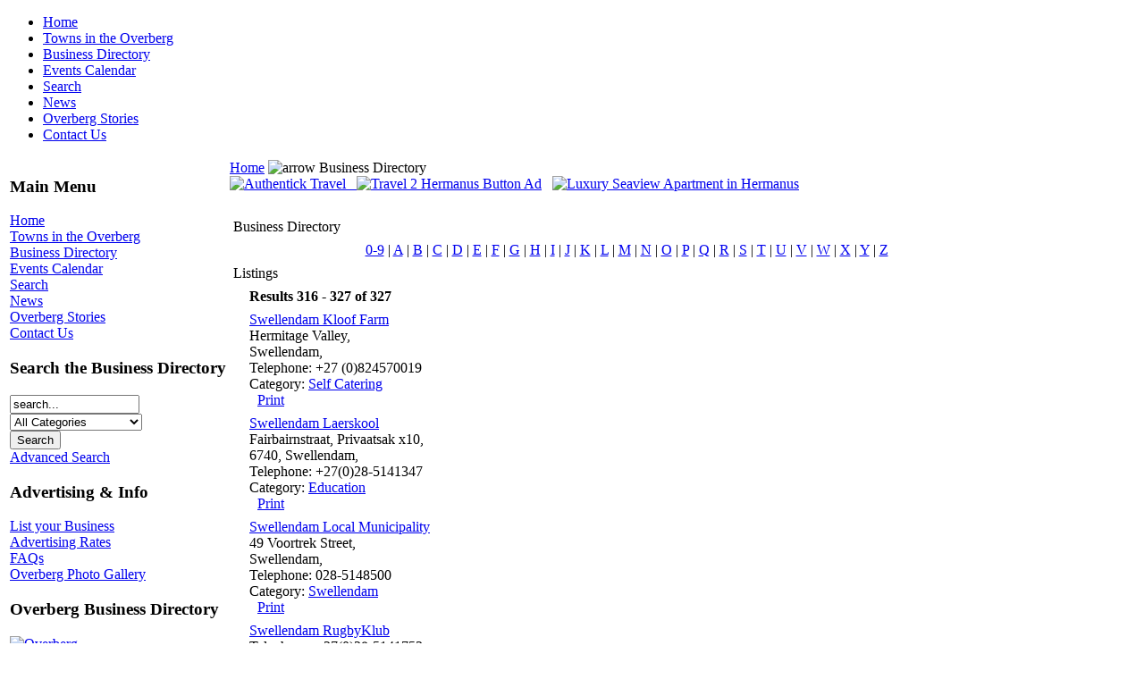

--- FILE ---
content_type: text/html
request_url: http://www.overberg.co.za/component/option,com_mtree/task,listalpha/start,s/cat_id,0/Itemid,34/limit,15/limitstart,315/
body_size: 5185
content:
<!DOCTYPE html PUBLIC "-//W3C//DTD XHTML 1.0 Transitional//EN" "http://www.w3.org/TR/xhtml1/DTD/xhtml1-transitional.dtd">
<html xmlns="http://www.w3.org/1999/xhtml">
<head>
<title>Welcome to the Cape Overberg, South Africa - List Categories and Listings by S:</title>
<meta name="description" content="Visit the Largest On-line Business Directory &amp;amp; Tourism Guide for the Overberg, Western Cape, South Africa." />
<meta name="keywords" content="overberg, western cape, south africa, hermanus, barrydale, arniston, 
Barrydale, Betty&amp;#039;s Bay, bettys bay, betties bay, Botrivier, Bredasdorp, Caledon, Elim, Gansbaai, Genadendal, Grabouw, Greyton, Hermanus, Kleinmond, Napier, Pearly Beach, Pringle Bay, Riviersonderend, Rooi Els, Stanford, Struisbaai, L&amp;#039;Agulhas, lagulhas, l agulhas, Swellendam, Villiersdorp, Witsand, waenhuiskrans, business directory" />
<meta name="Generator" content="Joomla! - Copyright (C) 2005 - 2006 Open Source Matters. All rights reserved." />
<meta name="robots" content="index, follow" />
<link href="http://www.overberg.co.za/components/com_mtree/css/mtree.css" rel="stylesheet" type="text/css"/>
<base href="http://www.overberg.co.za/" />
	<link rel="shortcut icon" href="http://www.overberg.co.za/images/maxicon.ico" />
	<meta http-equiv="Content-Type" content="text/html; charset=iso-8859-1" />
<link href="http://www.overberg.co.za/templates/rt_modbusiness/css/template_css.css" rel="stylesheet" type="text/css" />
<!--[if lte IE 6]>
<link href="http://www.overberg.co.za/templates/rt_modbusiness/css/template_ie.css" rel="stylesheet" type="text/css" />
<![endif]-->
<link href="http://www.overberg.co.za/templates/rt_modbusiness/css/orange_color.css" rel="stylesheet" type="text/css" />

<link rel="shortcut icon" href="http://www.overberg.co.za/images/favicon.ico" />
<script src="http://www.overberg.co.za/templates/rt_modbusiness/js/smartmini.js" type="text/javascript"></script>

<script src="http://www.overberg.co.za/templates/rt_modbusiness/js/blendtrans.js" type="text/javascript"></script>


</head>
<body onload='init_slider();RunSlideShow("header","blendimage","http://www.overberg.co.za/templates/rt_modbusiness/images/mb_header_orange1.jpg;http://www.overberg.co.za/templates/rt_modbusiness/images/mb_header_orange2.jpg;http://www.overberg.co.za/templates/rt_modbusiness/images/mb_header_orange3.jpg;http://www.overberg.co.za/templates/rt_modbusiness/images/mb_header_orange4.jpg;http://www.overberg.co.za/templates/rt_modbusiness/images/mb_header_orange5.jpg;http://www.overberg.co.za/templates/rt_modbusiness/images/mb_header_orange6.jpg;http://www.overberg.co.za/templates/rt_modbusiness/images/mb_header_orange7.jpg;http://www.overberg.co.za/templates/rt_modbusiness/images/mb_header_orange8.jpg;http://www.overberg.co.za/templates/rt_modbusiness/images/mb_header_orange9.jpg;http://www.overberg.co.za/templates/rt_modbusiness/images/mb_header_orange10.jpg;http://www.overberg.co.za/templates/rt_modbusiness/images/mb_header_orange11.jpg;http://www.overberg.co.za/templates/rt_modbusiness/images/mb_header_orange12.jpg;http://www.overberg.co.za/templates/rt_modbusiness/images/mb_header_orange13.jpg;http://www.overberg.co.za/templates/rt_modbusiness/images/mb_header_orange14.jpg;http://www.overberg.co.za/templates/rt_modbusiness/images/mb_header_orange15.jpg",10);' class="vmax left">	<div id="wrapper">
		<div id="logo"></div>
		<div id="tshadow1">
			<div id="tshadow2">
				<div id="tshadow3"></div>
			</div>
		</div>
		<div id="mshadow1">
			<div id="mshadow2">
				<div id="mshadow3">
					<div id="mshadow4">
						<div id="header">
							<div id="blendimage"></div>
						</div>
						<div id="horizmenu">
														<ul id="navheader"><li class=""><a href="http://www.overberg.co.za/component/option,com_frontpage/Itemid,1/">Home</a></li>
<li class=""><a href="http://www.overberg.co.za/content/blogsection/4/27/">Towns in the Overberg</a></li>
<li class="active"><a href="http://www.overberg.co.za/component/option,com_mtree/Itemid,34/">Business Directory</a></li>
<li class=""><a href="http://www.overberg.co.za/content/view/232/74/">Events Calendar</a></li>
<li class=""><a href="http://www.overberg.co.za/component/option,com_search/Itemid,5/">Search</a></li>
<li class=""><a href="http://www.overberg.co.za/component/option,com_newsfeeds/catid,98/Itemid,73/">News</a></li>
<li class=""><a href="http://www.overberg.co.za/content/blogcategory/17/102/">Overberg Stories</a></li>
<li class=""><a href="http://www.overberg.co.za/component/option,com_contact/Itemid,3/">Contact Us</a></li>
</ul>														<div class="clr"></div>
						</div>
						<table id="mainframe">
							<tr valign="top">
																<td id="leftcol">
									<div id="leftcol_corner">
										<div id="leftcol_body">
																																														<div class="moduletable">
							<h3>
					Main Menu				</h3>
				
<table width="100%" border="0" cellpadding="0" cellspacing="0">
<tr align="left"><td><a href="http://www.overberg.co.za/component/option,com_frontpage/Itemid,1/" class="mainlevel" >Home</a></td></tr>
<tr align="left"><td><a href="http://www.overberg.co.za/content/blogsection/4/27/" class="mainlevel" >Towns in the Overberg</a></td></tr>
<tr align="left"><td><a href="http://www.overberg.co.za/component/option,com_mtree/Itemid,34/" class="mainlevel" id="active_menu">Business Directory</a></td></tr>
<tr align="left"><td><a href="http://www.overberg.co.za/content/view/232/74/" class="mainlevel" >Events Calendar</a></td></tr>
<tr align="left"><td><a href="http://www.overberg.co.za/component/option,com_search/Itemid,5/" class="mainlevel" >Search</a></td></tr>
<tr align="left"><td><a href="http://www.overberg.co.za/component/option,com_newsfeeds/catid,98/Itemid,73/" class="mainlevel" >News</a></td></tr>
<tr align="left"><td><a href="http://www.overberg.co.za/content/blogcategory/17/102/" class="mainlevel" >Overberg Stories</a></td></tr>
<tr align="left"><td><a href="http://www.overberg.co.za/component/option,com_contact/Itemid,3/" class="mainlevel" >Contact Us</a></td></tr>
</table>		</div>
				<div class="moduletable">
							<h3>
					Search the Business Directory				</h3>
				<form action="javascript: document.location.href= 'http://www.overberg.co.za/component/option,com_mtree/task,search/Itemid,34/searchword,' + encodeURI(document.searchfrm2_mod.mt_search.value) + '/cat_id,' + encodeURI(document.searchfrm2_mod.cat_id.value) + '/'" method="POST" name="searchfrm2_mod">

<div align="left" class="search">
	<input type="text" id="mt_search" class="inputbox" size="16" value="search..."  onblur="if(this.value=='') this.value='search...';" onfocus="if(this.value=='search...') this.value='';" onkeypress="if(event.keyCode == 13) document.location.href= 'http://www.overberg.co.za/component/option,com_mtree/task,search/Itemid,34/searchword,' + encodeURI(document.searchfrm2_mod.mt_search.value) + '/cat_id,' + encodeURI(document.searchfrm2_mod.cat_id.value) + '/'" />
	<br />
	<select name="cat_id">
		<option value="0" selected>All Categories				<option value="85">Arniston				<option value="1671">Barrydale				<option value="86">Betty's Bay				<option value="1670">Botrivier				<option value="1672">Bredasdorp				<option value="87">Caledon				<option value="1673">Elim				<option value="43">Gansbaai				<option value="1674">Genadendal				<option value="88">Grabouw/Elgin				<option value="89">Greyton				<option value="42">Hermanus				<option value="84">Kleinmond				<option value="91">Napier				<option value="1675">Pearly Beach				<option value="92">Pringle Bay				<option value="1338">Riviersonderend				<option value="93">Rooiels				<option value="94">Stanford				<option value="95">Struisbaai / L'Agulhas				<option value="5044">Suurbraak				<option value="96">Swellendam				<option value="5082">Tesselaarsdal				<option value="97">Villiersdorp				<option value="98">Witsand/Infanta			</select>
	
			<br /><input type="submit" value="Search" class="button" />
	
			<br /><a href="http://www.overberg.co.za/component/option,com_mtree/task,advsearch/Itemid,34/">Advanced Search</a>
	
</div>
</form>
		</div>
				<div class="moduletable">
							<h3>
					Advertising & Info				</h3>
				
<table width="100%" border="0" cellpadding="0" cellspacing="0">
<tr align="left"><td><a href="http://www.overberg.co.za/content/view/75/37/" class="mainlevel" >List your Business</a></td></tr>
<tr align="left"><td><a href="http://www.overberg.co.za/content/view/8/36/" class="mainlevel" >Advertising Rates</a></td></tr>
<tr align="left"><td><a href="http://www.overberg.co.za/content/category/3/7/25/" class="mainlevel" >FAQs</a></td></tr>
<tr align="left"><td><a href="http://www.overberg.co.za/component/option,com_zoom/Itemid,39/catid,1/" class="mainlevel" >Overberg Photo Gallery</a></td></tr>
</table>		</div>
				<div class="moduletable">
							<h3>
					Overberg Business Directory				</h3>
				<table width="90%" border="0" cellpadding="0" cellspacing="0">
<tr><td><img src="components/com_mtree/img/dtree/base.gif" align="left" vspace="0" hspace="0" /><a href="http://www.overberg.co.za/component/option,com_mtree/task,listcats/cat_id,0/Itemid,34/"> Overberg</a></td></tr><tr><td><img src="components/com_mtree/img/dtree/join.gif" align="left" vspace="0" hspace="0" /><img src="components/com_mtree/img/dtree/folder.gif" align="left" vspace="0" hspace="0" /><a href="http://www.overberg.co.za/component/option,com_mtree/task,listcats/cat_id,85/Itemid,34/" class="sublevel"> Arniston</a></td></tr><tr><td><img src="components/com_mtree/img/dtree/join.gif" align="left" vspace="0" hspace="0" /><img src="components/com_mtree/img/dtree/folder.gif" align="left" vspace="0" hspace="0" /><a href="http://www.overberg.co.za/component/option,com_mtree/task,listcats/cat_id,1671/Itemid,34/" class="sublevel"> Barrydale</a></td></tr><tr><td><img src="components/com_mtree/img/dtree/join.gif" align="left" vspace="0" hspace="0" /><img src="components/com_mtree/img/dtree/folder.gif" align="left" vspace="0" hspace="0" /><a href="http://www.overberg.co.za/component/option,com_mtree/task,listcats/cat_id,86/Itemid,34/" class="sublevel"> Betty's Bay</a></td></tr><tr><td><img src="components/com_mtree/img/dtree/join.gif" align="left" vspace="0" hspace="0" /><img src="components/com_mtree/img/dtree/folder.gif" align="left" vspace="0" hspace="0" /><a href="http://www.overberg.co.za/component/option,com_mtree/task,listcats/cat_id,1670/Itemid,34/" class="sublevel"> Botrivier</a></td></tr><tr><td><img src="components/com_mtree/img/dtree/join.gif" align="left" vspace="0" hspace="0" /><img src="components/com_mtree/img/dtree/folder.gif" align="left" vspace="0" hspace="0" /><a href="http://www.overberg.co.za/component/option,com_mtree/task,listcats/cat_id,1672/Itemid,34/" class="sublevel"> Bredasdorp</a></td></tr><tr><td><img src="components/com_mtree/img/dtree/join.gif" align="left" vspace="0" hspace="0" /><img src="components/com_mtree/img/dtree/folder.gif" align="left" vspace="0" hspace="0" /><a href="http://www.overberg.co.za/component/option,com_mtree/task,listcats/cat_id,87/Itemid,34/" class="sublevel"> Caledon</a></td></tr><tr><td><img src="components/com_mtree/img/dtree/join.gif" align="left" vspace="0" hspace="0" /><img src="components/com_mtree/img/dtree/folder.gif" align="left" vspace="0" hspace="0" /><a href="http://www.overberg.co.za/component/option,com_mtree/task,listcats/cat_id,1673/Itemid,34/" class="sublevel"> Elim</a></td></tr><tr><td><img src="components/com_mtree/img/dtree/join.gif" align="left" vspace="0" hspace="0" /><img src="components/com_mtree/img/dtree/folder.gif" align="left" vspace="0" hspace="0" /><a href="http://www.overberg.co.za/component/option,com_mtree/task,listcats/cat_id,43/Itemid,34/" class="sublevel"> Gansbaai</a></td></tr><tr><td><img src="components/com_mtree/img/dtree/join.gif" align="left" vspace="0" hspace="0" /><img src="components/com_mtree/img/dtree/folder.gif" align="left" vspace="0" hspace="0" /><a href="http://www.overberg.co.za/component/option,com_mtree/task,listcats/cat_id,1674/Itemid,34/" class="sublevel"> Genadendal</a></td></tr><tr><td><img src="components/com_mtree/img/dtree/join.gif" align="left" vspace="0" hspace="0" /><img src="components/com_mtree/img/dtree/folder.gif" align="left" vspace="0" hspace="0" /><a href="http://www.overberg.co.za/component/option,com_mtree/task,listcats/cat_id,88/Itemid,34/" class="sublevel"> Grabouw/Elgin</a></td></tr><tr><td><img src="components/com_mtree/img/dtree/join.gif" align="left" vspace="0" hspace="0" /><img src="components/com_mtree/img/dtree/folder.gif" align="left" vspace="0" hspace="0" /><a href="http://www.overberg.co.za/component/option,com_mtree/task,listcats/cat_id,89/Itemid,34/" class="sublevel"> Greyton</a></td></tr><tr><td><img src="components/com_mtree/img/dtree/join.gif" align="left" vspace="0" hspace="0" /><img src="components/com_mtree/img/dtree/folder.gif" align="left" vspace="0" hspace="0" /><a href="http://www.overberg.co.za/component/option,com_mtree/task,listcats/cat_id,42/Itemid,34/" class="sublevel"> Hermanus</a></td></tr><tr><td><img src="components/com_mtree/img/dtree/join.gif" align="left" vspace="0" hspace="0" /><img src="components/com_mtree/img/dtree/folder.gif" align="left" vspace="0" hspace="0" /><a href="http://www.overberg.co.za/component/option,com_mtree/task,listcats/cat_id,84/Itemid,34/" class="sublevel"> Kleinmond</a></td></tr><tr><td><img src="components/com_mtree/img/dtree/join.gif" align="left" vspace="0" hspace="0" /><img src="components/com_mtree/img/dtree/folder.gif" align="left" vspace="0" hspace="0" /><a href="http://www.overberg.co.za/component/option,com_mtree/task,listcats/cat_id,91/Itemid,34/" class="sublevel"> Napier</a></td></tr><tr><td><img src="components/com_mtree/img/dtree/join.gif" align="left" vspace="0" hspace="0" /><img src="components/com_mtree/img/dtree/folder.gif" align="left" vspace="0" hspace="0" /><a href="http://www.overberg.co.za/component/option,com_mtree/task,listcats/cat_id,1675/Itemid,34/" class="sublevel"> Pearly Beach</a></td></tr><tr><td><img src="components/com_mtree/img/dtree/join.gif" align="left" vspace="0" hspace="0" /><img src="components/com_mtree/img/dtree/folder.gif" align="left" vspace="0" hspace="0" /><a href="http://www.overberg.co.za/component/option,com_mtree/task,listcats/cat_id,92/Itemid,34/" class="sublevel"> Pringle Bay</a></td></tr><tr><td><img src="components/com_mtree/img/dtree/join.gif" align="left" vspace="0" hspace="0" /><img src="components/com_mtree/img/dtree/folder.gif" align="left" vspace="0" hspace="0" /><a href="http://www.overberg.co.za/component/option,com_mtree/task,listcats/cat_id,1338/Itemid,34/" class="sublevel"> Riviersonderend</a></td></tr><tr><td><img src="components/com_mtree/img/dtree/join.gif" align="left" vspace="0" hspace="0" /><img src="components/com_mtree/img/dtree/folder.gif" align="left" vspace="0" hspace="0" /><a href="http://www.overberg.co.za/component/option,com_mtree/task,listcats/cat_id,93/Itemid,34/" class="sublevel"> Rooiels</a></td></tr><tr><td><img src="components/com_mtree/img/dtree/join.gif" align="left" vspace="0" hspace="0" /><img src="components/com_mtree/img/dtree/folder.gif" align="left" vspace="0" hspace="0" /><a href="http://www.overberg.co.za/component/option,com_mtree/task,listcats/cat_id,94/Itemid,34/" class="sublevel"> Stanford</a></td></tr><tr><td><img src="components/com_mtree/img/dtree/join.gif" align="left" vspace="0" hspace="0" /><img src="components/com_mtree/img/dtree/folder.gif" align="left" vspace="0" hspace="0" /><a href="http://www.overberg.co.za/component/option,com_mtree/task,listcats/cat_id,95/Itemid,34/" class="sublevel"> Struisbaai / L'Agulhas</a></td></tr><tr><td><img src="components/com_mtree/img/dtree/join.gif" align="left" vspace="0" hspace="0" /><img src="components/com_mtree/img/dtree/folder.gif" align="left" vspace="0" hspace="0" /><a href="http://www.overberg.co.za/component/option,com_mtree/task,listcats/cat_id,96/Itemid,34/" class="sublevel"> Swellendam</a></td></tr><tr><td><img src="components/com_mtree/img/dtree/join.gif" align="left" vspace="0" hspace="0" /><img src="components/com_mtree/img/dtree/folder.gif" align="left" vspace="0" hspace="0" /><a href="http://www.overberg.co.za/component/option,com_mtree/task,listcats/cat_id,5082/Itemid,34/" class="sublevel"> Tesselaarsdal</a></td></tr><tr><td><img src="components/com_mtree/img/dtree/join.gif" align="left" vspace="0" hspace="0" /><img src="components/com_mtree/img/dtree/folder.gif" align="left" vspace="0" hspace="0" /><a href="http://www.overberg.co.za/component/option,com_mtree/task,listcats/cat_id,97/Itemid,34/" class="sublevel"> Villiersdorp</a></td></tr><tr><td><img src="components/com_mtree/img/dtree/join.gif" align="left" vspace="0" hspace="0" /><img src="components/com_mtree/img/dtree/folder.gif" align="left" vspace="0" hspace="0" /><a href="http://www.overberg.co.za/component/option,com_mtree/task,listcats/cat_id,98/Itemid,34/" class="sublevel"> Witsand/Infanta</a></td></tr><tr><td><img src="components/com_mtree/img/dtree/joinbottom.gif" align="left" vspace="0" hspace="0" /><img src="components/com_mtree/img/dtree/folder.gif" align="left" vspace="0" hspace="0" /><a href="http://www.overberg.co.za/component/option,com_mtree/task,listcats/cat_id,5044/Itemid,34/" class="sublevel"> Suurbraak</a></td></tr></table>		</div>
												</div>
									</div>
								</td>
																<td id="maincol">
									<span class="pathway"><a href="http://www.overberg.co.za/" class="pathway">Home</a> <img src="http://www.overberg.co.za/templates/rt_modbusiness/images/arrow.png" border="0" alt="arrow" />   Business Directory </span>											<div class="moduletable">
			 <a href="http://www.authentick.travel" target="_blank"><img src="images/banners/109x65/banner-authentick-109x65.jpg" border="0" alt="Authentick Travel" title="Authentick Travel South Africa" /> &nbsp; </a>   <a href="http://www.travel2hermanus.co.za/" target="_blank"><img src="images/banners/109x65/travel2hermanus_button.gif" border="0" alt="Travel 2 Hermanus Button Ad" title="Travel 2 Hermanus" width="109" height="65" /></a>  &nbsp;  <a href="http://www.authentick.travel/product/apartment-301-74-on-marine-drive/"> <img src="images/banners/109x65/banner-seaview_apartment-109x65.jpg" border="0" alt="Luxury Seaview Apartment in Hermanus" title="Luxury Apartment" width="109" height="65" /></a>      		</div>
				<div class="moduletable">
			<hr noshade color="#FFFFFF" size="10">		</div>
											<table width="100%" cellpadding="4" cellspacing="0" border="0" align="center">
	<tr>
		<td class="componentheading">Business Directory</td>
	</tr>

	<tr><td><center><a href="http://www.overberg.co.za/component/option,com_mtree/task,listalpha/start,0/cat_id,0/Itemid,34/">0-9</a> | 
<a href="http://www.overberg.co.za/component/option,com_mtree/task,listalpha/start,a/cat_id,0/Itemid,34/">A</a> | 
<a href="http://www.overberg.co.za/component/option,com_mtree/task,listalpha/start,b/cat_id,0/Itemid,34/">B</a> | 
<a href="http://www.overberg.co.za/component/option,com_mtree/task,listalpha/start,c/cat_id,0/Itemid,34/">C</a> | 
<a href="http://www.overberg.co.za/component/option,com_mtree/task,listalpha/start,d/cat_id,0/Itemid,34/">D</a> | 
<a href="http://www.overberg.co.za/component/option,com_mtree/task,listalpha/start,e/cat_id,0/Itemid,34/">E</a> | 
<a href="http://www.overberg.co.za/component/option,com_mtree/task,listalpha/start,f/cat_id,0/Itemid,34/">F</a> | 
<a href="http://www.overberg.co.za/component/option,com_mtree/task,listalpha/start,g/cat_id,0/Itemid,34/">G</a> | 
<a href="http://www.overberg.co.za/component/option,com_mtree/task,listalpha/start,h/cat_id,0/Itemid,34/">H</a> | 
<a href="http://www.overberg.co.za/component/option,com_mtree/task,listalpha/start,i/cat_id,0/Itemid,34/">I</a> | 
<a href="http://www.overberg.co.za/component/option,com_mtree/task,listalpha/start,j/cat_id,0/Itemid,34/">J</a> | 
<a href="http://www.overberg.co.za/component/option,com_mtree/task,listalpha/start,k/cat_id,0/Itemid,34/">K</a> | 
<a href="http://www.overberg.co.za/component/option,com_mtree/task,listalpha/start,l/cat_id,0/Itemid,34/">L</a> | 
<a href="http://www.overberg.co.za/component/option,com_mtree/task,listalpha/start,m/cat_id,0/Itemid,34/">M</a> | 
<a href="http://www.overberg.co.za/component/option,com_mtree/task,listalpha/start,n/cat_id,0/Itemid,34/">N</a> | 
<a href="http://www.overberg.co.za/component/option,com_mtree/task,listalpha/start,o/cat_id,0/Itemid,34/">O</a> | 
<a href="http://www.overberg.co.za/component/option,com_mtree/task,listalpha/start,p/cat_id,0/Itemid,34/">P</a> | 
<a href="http://www.overberg.co.za/component/option,com_mtree/task,listalpha/start,q/cat_id,0/Itemid,34/">Q</a> | 
<a href="http://www.overberg.co.za/component/option,com_mtree/task,listalpha/start,r/cat_id,0/Itemid,34/">R</a> | 
<a href="http://www.overberg.co.za/component/option,com_mtree/task,listalpha/start,s/cat_id,0/Itemid,34/">S</a> | 
<a href="http://www.overberg.co.za/component/option,com_mtree/task,listalpha/start,t/cat_id,0/Itemid,34/">T</a> | 
<a href="http://www.overberg.co.za/component/option,com_mtree/task,listalpha/start,u/cat_id,0/Itemid,34/">U</a> | 
<a href="http://www.overberg.co.za/component/option,com_mtree/task,listalpha/start,v/cat_id,0/Itemid,34/">V</a> | 
<a href="http://www.overberg.co.za/component/option,com_mtree/task,listalpha/start,w/cat_id,0/Itemid,34/">W</a> | 
<a href="http://www.overberg.co.za/component/option,com_mtree/task,listalpha/start,x/cat_id,0/Itemid,34/">X</a> | 
<a href="http://www.overberg.co.za/component/option,com_mtree/task,listalpha/start,y/cat_id,0/Itemid,34/">Y</a> | 
<a href="http://www.overberg.co.za/component/option,com_mtree/task,listalpha/start,z/cat_id,0/Itemid,34/">Z</a> </center></td></tr>

	
	
	
	<tr><td class="contentheading">Listings</td></tr>
</table>

<table width="96%" cellpadding="4" cellspacing="0" border="0" align="center">
	
	<tr><td><b>Results 316 - 327 of 327</b><div class="dottedLine"></div></td></tr>

		<tr><td>
						
		
		<a href="http://www.overberg.co.za/component/option,com_mtree/task,viewlink/link_id,1984/Itemid,34/" class="listingName">Swellendam Kloof Farm</a> 				

				<table cellpadding="0" cellspacing="0" border="0" width="100%">
			<tr><td>
								<div class="detailsAddress">
					Hermitage Valley,<br />Swellendam,<br />				</div>
				
				<div class="detailsContact">
					Telephone: +27 (0)824570019<br />				</div>

			</td></tr>
			</table>
			
			<div class="listingSummary">
						</div>

				<div class="listingCat">
		Category: <a href="http://www.overberg.co.za/component/option,com_mtree/task,listcats/cat_id,2057/Itemid,34/" class="category">Self Catering</a> 		</div>
				
		<div style="overflow: auto">
								<img src="images/M_images/indent1.png" width="9" height="9" /><a href="javascript:void window.open('http://www.overberg.co.za/index2.php?option=com_mtree&amp;task=print&amp;link_id=1984&amp;Itemid=34', 'win2', 'status=no,toolbar=no,scrollbars=yes,titlebar=no,menubar=no,resizable=yes,width=640,height=480,directories=no,location=no');" title="Print" class="bulletData">Print</a>										</div>

				<div class="dottedLine" />
		
	</td></tr>
		<tr><td>
						
		
		<a href="http://www.overberg.co.za/component/option,com_mtree/task,viewlink/link_id,2057/Itemid,34/" class="listingName">Swellendam Laerskool</a> 				

				<table cellpadding="0" cellspacing="0" border="0" width="100%">
			<tr><td>
								<div class="detailsAddress">
					Fairbairnstraat, Privaatsak x10,<br />6740, Swellendam,<br />				</div>
				
				<div class="detailsContact">
					Telephone: +27(0)28-5141347<br />				</div>

			</td></tr>
			</table>
			
			<div class="listingSummary">
						</div>

				<div class="listingCat">
		Category: <a href="http://www.overberg.co.za/component/option,com_mtree/task,listcats/cat_id,2133/Itemid,34/" class="category">Education</a> 		</div>
				
		<div style="overflow: auto">
								<img src="images/M_images/indent1.png" width="9" height="9" /><a href="javascript:void window.open('http://www.overberg.co.za/index2.php?option=com_mtree&amp;task=print&amp;link_id=2057&amp;Itemid=34', 'win2', 'status=no,toolbar=no,scrollbars=yes,titlebar=no,menubar=no,resizable=yes,width=640,height=480,directories=no,location=no');" title="Print" class="bulletData">Print</a>										</div>

				<div class="dottedLine" />
		
	</td></tr>
		<tr><td>
						
		
		<a href="http://www.overberg.co.za/component/option,com_mtree/task,viewlink/link_id,5431/Itemid,34/" class="listingName">Swellendam Local Municipality</a> 				

				<table cellpadding="0" cellspacing="0" border="0" width="100%">
			<tr><td>
								<div class="detailsAddress">
					49 Voortrek Street,<br />Swellendam,<br />				</div>
				
				<div class="detailsContact">
					Telephone: 028-5148500<br />				</div>

			</td></tr>
			</table>
			
			<div class="listingSummary">
						</div>

				<div class="listingCat">
		Category: <a href="http://www.overberg.co.za/component/option,com_mtree/task,listcats/cat_id,96/Itemid,34/" class="category">Swellendam</a> 		</div>
				
		<div style="overflow: auto">
								<img src="images/M_images/indent1.png" width="9" height="9" /><a href="javascript:void window.open('http://www.overberg.co.za/index2.php?option=com_mtree&amp;task=print&amp;link_id=5431&amp;Itemid=34', 'win2', 'status=no,toolbar=no,scrollbars=yes,titlebar=no,menubar=no,resizable=yes,width=640,height=480,directories=no,location=no');" title="Print" class="bulletData">Print</a>										</div>

				<div class="dottedLine" />
		
	</td></tr>
		<tr><td>
						
		
		<a href="http://www.overberg.co.za/component/option,com_mtree/task,viewlink/link_id,2075/Itemid,34/" class="listingName">Swellendam RugbyKlub</a> 				

				<table cellpadding="0" cellspacing="0" border="0" width="100%">
			<tr><td>
				
				<div class="detailsContact">
					Telephone: +27(0)28-5141753<br />Fax: +27(0)82-8297997 Cell<br />				</div>

			</td></tr>
			</table>
			
			<div class="listingSummary">
						</div>

				<div class="listingCat">
		Category: <a href="http://www.overberg.co.za/component/option,com_mtree/task,listcats/cat_id,2146/Itemid,34/" class="category">Football</a> 		</div>
				
		<div style="overflow: auto">
								<img src="images/M_images/indent1.png" width="9" height="9" /><a href="javascript:void window.open('http://www.overberg.co.za/index2.php?option=com_mtree&amp;task=print&amp;link_id=2075&amp;Itemid=34', 'win2', 'status=no,toolbar=no,scrollbars=yes,titlebar=no,menubar=no,resizable=yes,width=640,height=480,directories=no,location=no');" title="Print" class="bulletData">Print</a>										</div>

				<div class="dottedLine" />
		
	</td></tr>
		<tr><td>
						
		
		<a href="http://www.overberg.co.za/component/option,com_mtree/task,viewlink/link_id,2059/Itemid,34/" class="listingName">Swellendam Sekondêre Skool</a> 				

				<table cellpadding="0" cellspacing="0" border="0" width="100%">
			<tr><td>
								<div class="detailsAddress">
					Vollenhovenstraat/Bontebokstraat, Posbus 335,<br />6740, Swellendam,<br />				</div>
				
				<div class="detailsContact">
					Telephone: +27(0)28-5142257<br />Fax: +27(0)28-5143422<br />				</div>

			</td></tr>
			</table>
			
			<div class="listingSummary">
						</div>

				<div class="listingCat">
		Category: <a href="http://www.overberg.co.za/component/option,com_mtree/task,listcats/cat_id,2133/Itemid,34/" class="category">Education</a> 		</div>
				
		<div style="overflow: auto">
								<img src="images/M_images/indent1.png" width="9" height="9" /><a href="javascript:void window.open('http://www.overberg.co.za/index2.php?option=com_mtree&amp;task=print&amp;link_id=2059&amp;Itemid=34', 'win2', 'status=no,toolbar=no,scrollbars=yes,titlebar=no,menubar=no,resizable=yes,width=640,height=480,directories=no,location=no');" title="Print" class="bulletData">Print</a>										</div>

				<div class="dottedLine" />
		
	</td></tr>
		<tr><td>
						
		
		<a href="http://www.overberg.co.za/component/option,com_mtree/task,viewlink/link_id,2065/Itemid,34/" class="listingName">Swellenduimpie</a> 				

				<table cellpadding="0" cellspacing="0" border="0" width="100%">
			<tr><td>
								<div class="detailsAddress">
					Lindastraat 3, Posbus 292,<br />6740, Swellendam,<br />				</div>
				
				<div class="detailsContact">
					Telephone: +27(0)28-5142370<br />Fax: +27(0)28-5142370 / +27(0)82-5635835 Cell<br />				</div>

			</td></tr>
			</table>
			
			<div class="listingSummary">
						</div>

				<div class="listingCat">
		Category: <a href="http://www.overberg.co.za/component/option,com_mtree/task,listcats/cat_id,2133/Itemid,34/" class="category">Education</a> 		</div>
				
		<div style="overflow: auto">
								<img src="images/M_images/indent1.png" width="9" height="9" /><a href="javascript:void window.open('http://www.overberg.co.za/index2.php?option=com_mtree&amp;task=print&amp;link_id=2065&amp;Itemid=34', 'win2', 'status=no,toolbar=no,scrollbars=yes,titlebar=no,menubar=no,resizable=yes,width=640,height=480,directories=no,location=no');" title="Print" class="bulletData">Print</a>										</div>

				<div class="dottedLine" />
		
	</td></tr>
		<tr><td>
						
		
		<a href="http://www.overberg.co.za/component/option,com_mtree/task,viewlink/link_id,2069/Itemid,34/" class="listingName">Swellengrebel Flying Club</a> 				

				<table cellpadding="0" cellspacing="0" border="0" width="100%">
			<tr><td>
								<div class="detailsAddress">
					Posbus 125,<br />6740, Swellendam,<br />				</div>
				
				<div class="detailsContact">
					Telephone: +27(0)28-5141000<br />Fax: +27(0)82-5524125 Cell<br />				</div>

			</td></tr>
			</table>
			
			<div class="listingSummary">
						</div>

				<div class="listingCat">
		Category: <a href="http://www.overberg.co.za/component/option,com_mtree/task,listcats/cat_id,2060/Itemid,34/" class="category">Air Charter</a> 		</div>
				
		<div style="overflow: auto">
								<img src="images/M_images/indent1.png" width="9" height="9" /><a href="javascript:void window.open('http://www.overberg.co.za/index2.php?option=com_mtree&amp;task=print&amp;link_id=2069&amp;Itemid=34', 'win2', 'status=no,toolbar=no,scrollbars=yes,titlebar=no,menubar=no,resizable=yes,width=640,height=480,directories=no,location=no');" title="Print" class="bulletData">Print</a>										</div>

				<div class="dottedLine" />
		
	</td></tr>
		<tr><td>
						
		
		<a href="http://www.overberg.co.za/component/option,com_mtree/task,viewlink/link_id,1928/Itemid,34/" class="listingName">Swellengrebel Hotel</a> 				

				<table cellpadding="0" cellspacing="0" border="0" width="100%">
			<tr><td>
								<div class="detailsAddress">
					Voortrek st,<br />Swellendam,<br />				</div>
				
				<div class="detailsContact">
					Telephone: +27 (0)28-5142453<br />				</div>

			</td></tr>
			</table>
			
			<div class="listingSummary">
						</div>

				<div class="listingCat">
		Category: <a href="http://www.overberg.co.za/component/option,com_mtree/task,listcats/cat_id,2052/Itemid,34/" class="category">Hotels</a> 		</div>
				
		<div style="overflow: auto">
								<img src="images/M_images/indent1.png" width="9" height="9" /><a href="javascript:void window.open('http://www.overberg.co.za/index2.php?option=com_mtree&amp;task=print&amp;link_id=1928&amp;Itemid=34', 'win2', 'status=no,toolbar=no,scrollbars=yes,titlebar=no,menubar=no,resizable=yes,width=640,height=480,directories=no,location=no');" title="Print" class="bulletData">Print</a>										</div>

				<div class="dottedLine" />
		
	</td></tr>
		<tr><td>
						
		
		<a href="http://www.overberg.co.za/component/option,com_mtree/task,viewlink/link_id,263/Itemid,34/" class="listingName">Swisstech</a> 				

				<table cellpadding="0" cellspacing="0" border="0" width="100%">
			<tr><td>
								<div class="detailsAddress">
					11b Astoria Village,<br />7200, Hermanus,<br />Western Cape,<br />South Africa<br />				</div>
				
				<div class="detailsContact">
					Telephone:  +27 (0)28-312 3654<br />				</div>

			</td></tr>
			</table>
			
			<div class="listingSummary">
						</div>

				<div class="listingCat">
		Category: <a href="http://www.overberg.co.za/component/option,com_mtree/task,listcats/cat_id,137/Itemid,34/" class="category">Jewellers</a> 		</div>
				
		<div style="overflow: auto">
								<img src="images/M_images/indent1.png" width="9" height="9" /><a href="javascript:void window.open('http://www.overberg.co.za/index2.php?option=com_mtree&amp;task=print&amp;link_id=263&amp;Itemid=34', 'win2', 'status=no,toolbar=no,scrollbars=yes,titlebar=no,menubar=no,resizable=yes,width=640,height=480,directories=no,location=no');" title="Print" class="bulletData">Print</a>										</div>

				<div class="dottedLine" />
		
	</td></tr>
		<tr><td>
						
		
		<a href="http://www.overberg.co.za/component/option,com_mtree/task,viewlink/link_id,3525/Itemid,34/" class="listingName">Sylvia Smith</a> 				

				<table cellpadding="0" cellspacing="0" border="0" width="100%">
			<tr><td>
								<div class="detailsAddress">
					Hemel-en-Aarde Village,<br />7200, Hermanus,<br />Western Cape,<br />South Africa<br />				</div>
				
				<div class="detailsContact">
					Telephone: +27 (0)28-316 3240<br />Fax: 083-462 8953<br />E-mail: <a href="mailto:carole.stiphenson@freemail.absa.co.za" class="website">carole.stiphenson@freemail.absa.co.za</a><br />				</div>

			</td></tr>
			</table>
			
			<div class="listingSummary">
						</div>

				<div class="listingCat">
		Category: <a href="http://www.overberg.co.za/component/option,com_mtree/task,listcats/cat_id,115/Itemid,34/" class="category">Art Galleries</a> 		</div>
				
		<div style="overflow: auto">
								<img src="images/M_images/indent1.png" width="9" height="9" /><a href="javascript:void window.open('http://www.overberg.co.za/index2.php?option=com_mtree&amp;task=print&amp;link_id=3525&amp;Itemid=34', 'win2', 'status=no,toolbar=no,scrollbars=yes,titlebar=no,menubar=no,resizable=yes,width=640,height=480,directories=no,location=no');" title="Print" class="bulletData">Print</a>										</div>

				<div class="dottedLine" />
		
	</td></tr>
		<tr><td>
						
		
		<a href="http://www.overberg.co.za/component/option,com_mtree/task,viewlink/link_id,4541/Itemid,34/" class="listingName">Syringa Country Kennels</a> 				

				<table cellpadding="0" cellspacing="0" border="0" width="100%">
			<tr><td>
								<div class="detailsAddress">
					R43,<br />7210, Stanford,<br />Western Cape,<br />South Africa<br />				</div>
				
				<div class="detailsContact">
					Telephone: +27 (0)28-341 0961<br />				</div>

			</td></tr>
			</table>
			
			<div class="listingSummary">
						</div>

				<div class="listingCat">
		Category: <a href="http://www.overberg.co.za/component/option,com_mtree/task,listcats/cat_id,5023/Itemid,34/" class="category">Animals</a> 		</div>
				
		<div style="overflow: auto">
								<img src="images/M_images/indent1.png" width="9" height="9" /><a href="javascript:void window.open('http://www.overberg.co.za/index2.php?option=com_mtree&amp;task=print&amp;link_id=4541&amp;Itemid=34', 'win2', 'status=no,toolbar=no,scrollbars=yes,titlebar=no,menubar=no,resizable=yes,width=640,height=480,directories=no,location=no');" title="Print" class="bulletData">Print</a>										</div>

				<div class="dottedLine" />
		
	</td></tr>
		<tr><td>
						
		
		<a href="http://www.overberg.co.za/component/option,com_mtree/task,viewlink/link_id,2416/Itemid,34/" class="listingName">Syringa Stud</a> 				

				<table cellpadding="0" cellspacing="0" border="0" width="100%">
			<tr><td>
								<div class="detailsAddress">
					7210, Stanford,<br />Western Cape,<br />South Africa<br />				</div>
				
				<div class="detailsContact">
					Telephone: +27 (0)82-450 3970<br />				</div>

			</td></tr>
			</table>
			
			<div class="listingSummary">
						</div>

				<div class="listingCat">
		Category: <a href="http://www.overberg.co.za/component/option,com_mtree/task,listcats/cat_id,5024/Itemid,34/" class="category">Agriculture</a> 		</div>
				
		<div style="overflow: auto">
								<img src="images/M_images/indent1.png" width="9" height="9" /><a href="javascript:void window.open('http://www.overberg.co.za/index2.php?option=com_mtree&amp;task=print&amp;link_id=2416&amp;Itemid=34', 'win2', 'status=no,toolbar=no,scrollbars=yes,titlebar=no,menubar=no,resizable=yes,width=640,height=480,directories=no,location=no');" title="Print" class="bulletData">Print</a>										</div>

				<div class="dottedLine" />
		
	</td></tr>
	
	<tr><td align="center">
		<br />
		<center>Results 316 - 327 of 327		<br />
		<a href="http://www.overberg.co.za/component/option,com_mtree/task,listalpha/start,s/cat_id,0/Itemid,34/limit,15/limitstart,0/" class="pagenav" title="Start">&lt;&lt; Start</a> <a href="http://www.overberg.co.za/component/option,com_mtree/task,listalpha/start,s/cat_id,0/Itemid,34/limit,15/limitstart,300/" class="pagenav" title="Prev">&lt; Prev</a> <a href="http://www.overberg.co.za/component/option,com_mtree/task,listalpha/start,s/cat_id,0/Itemid,34/limit,15/limitstart,300/" class="pagenav"><strong>21</strong></a> <span class="pagenav">22</span> <span class="pagenav">Next &gt;</span> <span class="pagenav">End &gt;&gt;</span>		</center>
	</td></tr>


</table>																	</td>
															</tr>
														<tr valign="top">
																<td id="left2col">
																	</td>
																<td id="usercol">
									<table class="nopad">
										<tr valign="top">
																																	<td>
														<div class="moduletable">
			<a href="http://hermanusapartment.com"><img src="http://www.seaviewinhermanus.co.za/images/ad-301-seaview-apartment-hermanus.jpg" alt="Hermanus Seaview Apartment" style="width:555px;height:180px;"> </a>		</div>
													</td>
																																	<td>
														<div class="moduletable">
			<a href="http://www.kalahari.net/e-trader/referral.asp?toolbar=mweb&linkid=5&partnerid=6288&sku=27994052">
<img border="0" alt="Overberg Tapestry: Discover the rich mosaics and cultural treasures of this diverse South Africa religion" src="http://www.overberg.co.za/images/stories/kalahari/0958476616.jpg"></a>		</div>
													</td>
																					</tr>
									</table>
								</td>
															</tr>
													</table>
					</div>
				</div>
			</div>
		</div>
		<div id="bshadow1">
			<div id="bshadow2">
				<div id="bshadow3"></div>
			</div>
		</div>
		<div id="footer">
			Copyright &copy; 2006. <a href="http://www.maxitec.co.za">MAXITEC Internet</a> - All Rights Reserved
		</div>
	</div>


<script src="http://www.google-analytics.com/urchin.js" type="text/javascript">
</script>
<script type="text/javascript">
_uacct = "UA-2121610-1";
urchinTracker();
</script>

</body>
</html><!-- 1768997110 -->